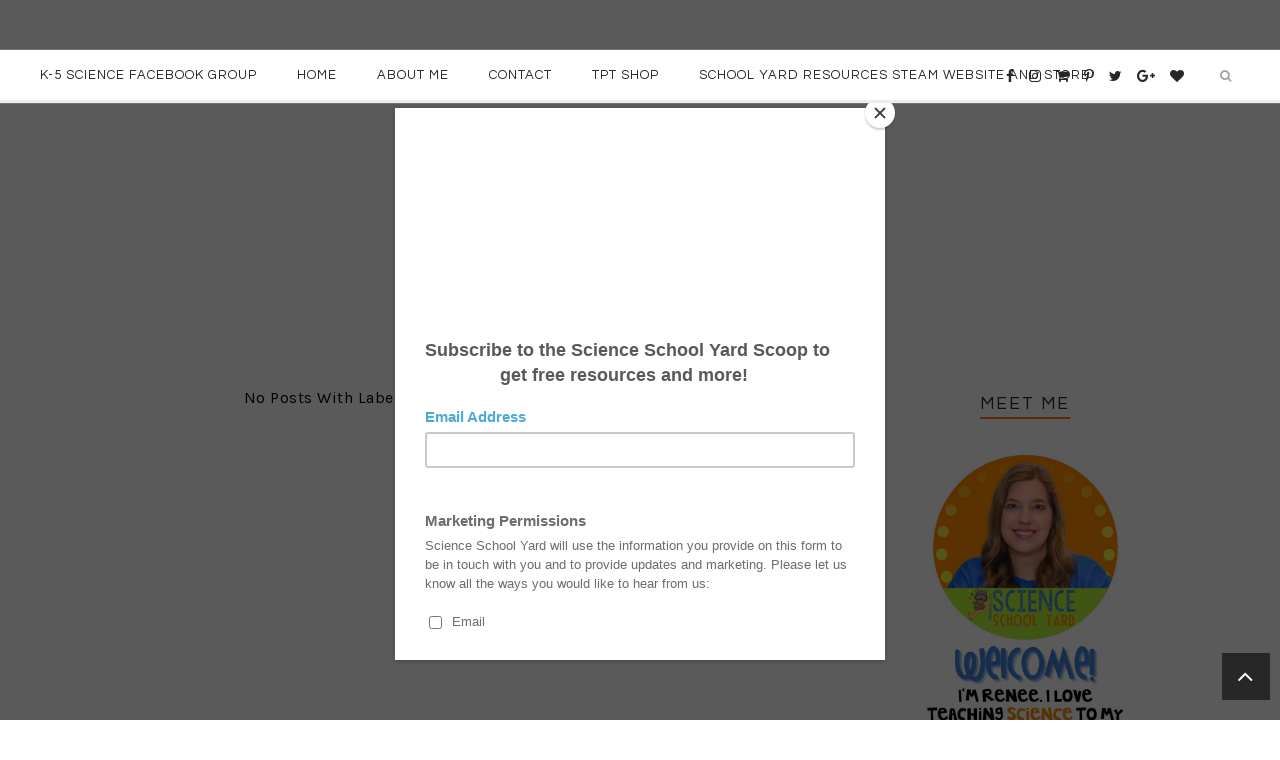

--- FILE ---
content_type: text/plain
request_url: https://www.google-analytics.com/j/collect?v=1&_v=j102&a=1127355224&t=pageview&_s=1&dl=https%3A%2F%2Fwww.scienceschoolyard.com%2Fsearch%2Flabel%2Fmeasurement%3Fupdated-max%3D2013-09-27T20%3A40%3A00-05%3A00%26max-results%3D20%26start%3D20%26by-date%3Dfalse&ul=en-us%40posix&dt=The%20Science%20School%20Yard%3A%20measurement&sr=1280x720&vp=1280x720&_u=IEBAAEABAAAAACAAI~&jid=1859564580&gjid=625536017&cid=1485988223.1768985315&tid=UA-66307845-1&_gid=936411045.1768985315&_r=1&_slc=1&z=974517828
body_size: -453
content:
2,cG-D5Z91EF73B